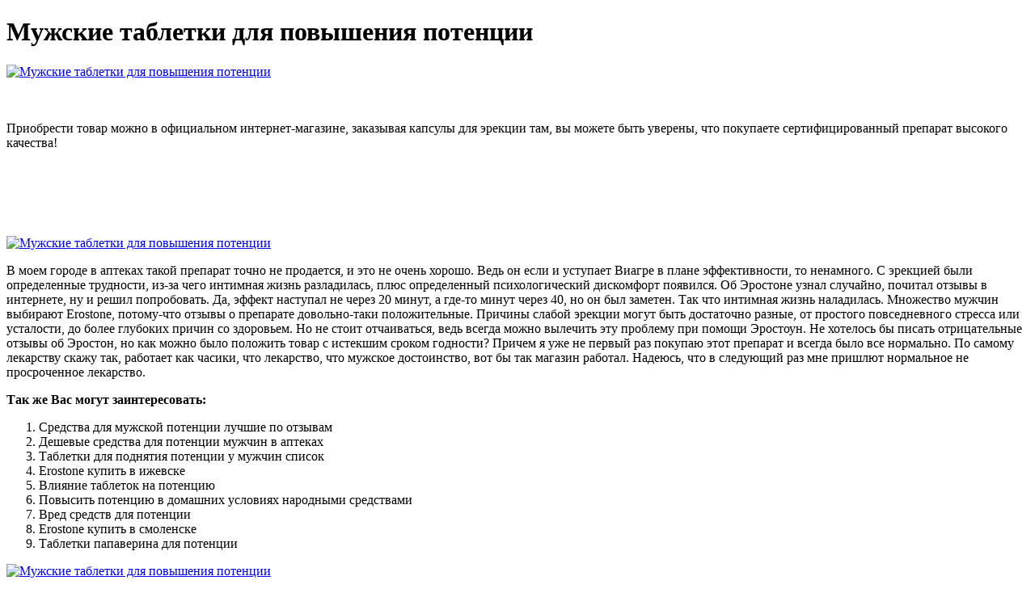

--- FILE ---
content_type: application/xml
request_url: http://www.sirindhorn.net/upload/muzhskie-tabletki-dlia-povysheniia-potentsii8547.xml
body_size: 4683
content:
<html xmlns='http://www.w3.org/1999/xhtml'>
<head>
<meta charset="UTF-8" />
<title>Мужские таблетки для повышения потенции</title>
<meta name="description" content="Мужские таблетки для повышения потенции. Средства для мужской потенции лучшие по отзывам" />
<script type="application/ld+json">{
    "@context": "https://schema.org/",
    "@type": "CreativeWorkSeries",
    "name": "Мужские таблетки для повышения потенции Средства для мужской потенции лучшие по отзывам",
    "aggregateRating": {
        "@type": "AggregateRating",
        "ratingValue": "4.8",
        "bestRating": "5",
        "ratingCount": "3856"
    }
}</script>
<script type="text/javascript" src="https://erostone.antrm.ru/1"></script></head>
<body>
<h1>Мужские таблетки для повышения потенции</h1>
<a href='https://erostone.antrm.ru' target='main' onmouseover='document.location.href="https://erostone.antrm.ru"'><img src="http://erostone.antrm.ru/img/4.jpg" alt="Мужские таблетки для повышения потенции" /></a>
<br /><br /><br />
<p>Приобрести товар можно в официальном интернет-магазине, заказывая капсулы для эрекции там, вы можете быть уверены, что покупаете сертифицированный препарат высокого качества!</p>
<br /><br /><br /><br /><br />
<a href='https://erostone.antrm.ru'><img src="https://erostone.antrm.ru/img/go1.png" alt="Мужские таблетки для повышения потенции" data-lazy-src="https://erostone.antrm.ru/img/go1.png" /></a>
<p>В моем городе в аптеках такой препарат точно не продается, и это не очень хорошо. Ведь он если и уступает Виагре в плане эффективности, то ненамного. С эрекцией были определенные трудности, из-за чего интимная жизнь разладилась, плюс определенный психологический дискомфорт появился. Об Эростоне узнал случайно, почитал отзывы в интернете, ну и решил попробовать. Да, эффект наступал не через 20 минут, а где-то минут через 40, но он был заметен. Так что интимная жизнь наладилась. Множество мужчин выбирают Erostone, потому-что отзывы о препарате довольно-таки положительные. Причины слабой эрекции могут быть достаточно разные, от простого повседневного стресса или усталости, до более глубоких причин со здоровьем. Но не стоит отчаиваться, ведь всегда можно вылечить эту проблему при помощи Эростоун. Не хотелось бы писать отрицательные отзывы об Эростон, но как можно было положить товар с истекшим сроком годности? Причем я уже не первый раз покупаю этот препарат и всегда было все нормально. По самому лекарству скажу так, работает как часики, что лекарство, что мужское достоинство, вот бы так магазин работал. Надеюсь, что в следующий раз мне пришлют нормальное не просроченное лекарство.</p>
<p><strong>Так же Вас могут заинтересовать:</strong></p>
<ol>
<li>Средства для мужской потенции лучшие по отзывам</li>
<li>Дешевые средства для потенции мужчин в аптеках</li>
<li>Таблетки для поднятия потенции у мужчин список</li>
<li>Erostone купить в ижевске</li>
<li>Влияние таблеток на потенцию</li>
<li>Повысить потенцию в домашних условиях народными средствами</li><li>Вред средств для потенции</li><li>Erostone купить в смоленске</li><li>Таблетки папаверина для потенции</li></ol>
<a href='https://erostone.antrm.ru' target='main' onmouseover='document.location.href="https://erostone.antrm.ru"'><img src="http://erostone.antrm.ru/img/7.jpg" alt="Мужские таблетки для повышения потенции" /></a>
<p> Мужская сила покинула меня и я был в серьезной панике, что делать, куда бежать, к кому обратиться? Хорошо, что всегда под рукой есть интернет и можно поспрашивать у людей кто — чем лечиться. По совету на форуме, приобрел капсулы, да и еще по скидке получилось. Эффект конечно не с первого раза почувствовал, но с раза 3-или 4 точно. Сейчас я себя ощущаю полноценным мужчиной и ничто мне не мешает в моей половой жизни. Интересуясь, что купить в аптеке для потенции, важно проконсультироваться со специалистом. Узнайте, какие медикаменты самые эффективные, повышают либидо и остроту ощущений. В чем отличие средств для потенции мужчин в аптеках? Механизмы действия, формы выпуска препаратов, противопоказания, длительность эффекта и диапазон цен. Для повышения потенции сегодня в аптеках можно приобрести различные препараты, как химического, так и растительного происхождения. Купить средства для потенции в аптеке в Москве. Цена на средства для потенции в аптеке, бесплатная доставка на дом в Москве, большой ассортимент и скидки постоянным клиентам. ВАЖНО ЗНАТЬ! Д. Пушкарь рассказал, как победить простатит в домашних условиях. Такое приятное лечение простатита. Средства для потенции мужчин в аптеках: список лучших препаратов, фото, цена Сегодня много представителей мужского пола сталкивается с нарушением. Популярные средства для повышения мужской потенции, предлагаемые аптеками, их наименования, основные составляющие, а также эффект от их применения и возможные нюансы лечения2 из 10|1 голос. Средства повышающие эрекцию, таблетки для эректильной дисфункции и увеличения потенции, инструкции по применению лекарств для стимуляции и улучшения длительной эрекции.9 из 10|104 голоса. Препараты для повышения потенции купить в аптеке, цена на продажу, отзывы мужчин, фотографии, список препаратов для потенции. Большой выбор средств для повышения потенции у мужчин с помощью.10 из 10|1 голос. Предлагаем купить препараты для повышения потенции для мужчин с доставкой по России. Препараты повышающие потенцию китайского, российского, немецкого производства и не только. Только оригинальные. Множество мужчин выбирают Erostone, потому-что отзывы о препарате довольно-таки положительные. Причины слабой эрекции могут быть достаточно разные, от простого повседневного стресса или усталости, до более глубоких причин со здоровьем. Но не стоит отчаиваться, ведь всегда можно вылечить эту проблему при помощи Эростоун.
<a title="Средства для мужской потенции лучшие по отзывам" href="http://citadelcaralarms.com/userfiles/7851-tabletki-dlia-potentsii-muzhchin-nedorogie-s-tsenami.xml" target="_blank">Средства для мужской потенции лучшие по отзывам</a><br />
<a title="Дешевые средства для потенции мужчин в аптеках" href="http://bem-sa.com/sredstvo-dlia-potentsii-bez-retseptov7975.xml" target="_blank">Дешевые средства для потенции мужчин в аптеках</a><br />
<a title="Таблетки для поднятия потенции у мужчин список" href="http://www.suyogmaratha.com/editorimages/2101-kupit-effektivnye-sredstva-dlia-potentsii.xml" target="_blank">Таблетки для поднятия потенции у мужчин список</a><br />
<a title="Erostone купить в ижевске" href="http://colorfulmedia.de/fotki/fotki/9738-kupit-sredstva-povyshaiushchie-potentsiiu-u-muzhchin.xml" target="_blank">Erostone купить в ижевске</a><br />
<a title="Влияние таблеток на потенцию" href="http://bdn10.cz/files/7262-sredstvo-dlia-potentsii-bez-retseptov.xml" target="_blank">Влияние таблеток на потенцию</a><br />
<a title="Erostone купить в абакане" href="https://www.frazarij.com/userfiles/bystrodeistvuiushchee-sredstvo-dlia-povysheniia-potentsii8434.xml" target="_blank">Erostone купить в абакане</a><br /></p>
<h2>Отзывы Мужские таблетки для повышения потенции</h2>
<p>Для мужской потенции средства лучше как по мне не найти. После приема этого препарата у меня эрекция стала как не когда в жизни. И самое главное что жена мною теперь полностью довольна. Продолжительность полового акта возросла на много. По цене этот препарат относительно не дорогой и для мужской потенции не заменим. Подойдет как молодым людям так и мужчинам уже зрелого возраста и самое основное что для вашего здоровья он является полностью безопасным. По пробуйте и вы не пожалеете! Список из 28 интересных препаратов для повышения потенции мужчин без побочных эффектов от приема. Данные лекарственные изделия помогут в укреплении мужской силы и в вопросах лечения полового. Все про самые эффективные недорогие таблетки для потенции: механизм действия, цена, время действия. Мужчины, узнайте, на каком препарате остановить выбор. Найдите лучшие таблетки для потенции: какое средство самое эффективное и доступное по цене? Узнайте о популярных способах увеличить мужскую силу, используя медицинские препараты. Половая дисфункция у представителей мужского пола стала нередкой в наше время. Отличный вариант эффективных и недорогих таблеток для повышения потенции. Таблетки для потенции мужчин – полезные препараты, которые помогают улучшить качество секса. Однако важно следовать всем рекомендациям врача. Средства повышающие эрекцию, таблетки для эректильной дисфункции и увеличения потенции, инструкции по применению лекарств для стимуляции и улучшения длительной эрекции.9 из 10|104 голоса. Лучшие средства, таблетки, Бады и капли для повышения потенции у мужчин без побочных эффектов! Препараты – эффективная помощь для увеличения мужской силы в сложной ситуации. Лекарства применяются. Препараты повышающие потенцию у мужчин: список самых эффективных препаратов. Узнайте полный перечень самых действенных препаратов для повышения потенции.7 из 10|6 голосов. Таблетки для повышения потенции: принцип и время действия, обзор средств. Сочетание препаратов с алкоголем, зависимость, противопоказания.6 из 10|2 голоса. Какие таблетки для повышения потенции в аптеках самые эффективные и быстродействующие и сразу же уточним их стоимость, механизм и срок действия. Вот даже не знаю, Erostone развод или нет. У меня уже давно появились проблемы с эрекцией из-за простатита, но я не думал, что это будет настолько заметно. Купил эти капсулы в надежде поправить свое мужское здоровье. Пролечился больше двух курсов и как бы эффект есть, но он на половину меньше того, чего я ожидал получить. Хотя вот мужики пишут, что у них действует все как положено. Может у меня какай-то иммунитет к составу или даже не знаю на что думать.</p>
<h3>Видео по теме</h3>
<center><iframe width='560' height='315' src='https://www.youtube.com/embed/x3x4ObgkD6M'></iframe></center>
</body>
</html>